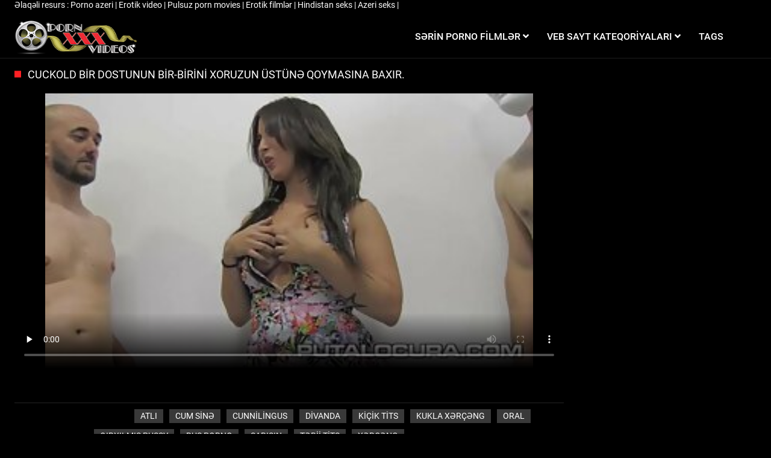

--- FILE ---
content_type: text/html; charset=UTF-8
request_url: https://yetkinporno.com/video/9690/cuckold-bir-dostunun-bir-birini-xoruzun-%C3%BCst%C3%BCn%C9%99-qoymas%C4%B1na-bax%C4%B1r-/
body_size: 6345
content:
<!DOCTYPE html>
<html lang="az" class="no-js no-filter"><!--<![endif]--><head>
<style>.item-rate, .active{color:#000 !important;} .title-col a{color:#fff !important;} span.counter{color:#fff !important;}</style>
        <meta charset="UTF-8">
<title>Cuckold bir dostunun bir-birini xoruzun üstünə qoymasına baxır.</title>
<meta http-equiv="X-UA-Compatible" content="IE=edge">
<meta name="viewport" content="width=device-width, initial-scale=1">
<base target="_blank">
<meta name="description" content="Rus Cuckold bir-birinə bənzəyir keçəl pussy ilə bitki xoruz və Tits ilə cum bol.">
<meta name="keywords" content="İsti porno filmlər, Sərt Porno, cinsi Cücə, veb sayt ">
<meta name="robots" content="index,follow">



<link rel="canonical" href="https://yetkinporno.com/video/9690/cuckold-bir-dostunun-bir-birini-xoruzun-üstünə-qoymasına-baxır-/">

<link rel="next" href="/?page=2">

<link rel="stylesheet" media="screen" href="/css/styles.css">

<link rel="shortcut icon" href="/images/fav.png" type="image/x-icon">
<script defer type="text/javascript" src="/js/jQuery_v1.12.4.min.js"></script>


<!-- Disable tap highlight on IE -->
<meta name="msapplication-tap-highlight" content="no">
<!-- Add to homescreen for Chrome on Android -->
<meta name="mobile-web-app-capable" content="yes">
<meta name="application-name" content="Etkin porn ">
<link rel="icon" sizes="192x192" href="/images/chrome-touch-icon-192x192.png">

<!-- Add to homescreen for Safari on iOS -->
<meta name="apple-mobile-web-app-capable" content="yes">
<meta name="apple-mobile-web-app-status-bar-style" content="black">
<meta name="apple-mobile-web-app-title" content="Etkin porn ">
<link rel="apple-touch-icon" href="/images/apple-touch-icon.png">

<!-- Tile icon for Win8 (144x144 + tile color) -->
<meta name="msapplication-TileImage" content="/images/ms-touch-icon-144x144-precomposed.png">
<meta name="msapplication-TileColor" content="#000000">

<!-- Color the status bar on mobile devices -->
<meta name="theme-color" content="#000000">

<!-- Web Application Manifest -->

    </head>
    <body class="page-home">
        <section class="network-sec">
    <div class="wrapper">
        <div class="row">
            <!-- network -->
            <div class="network-col col">
                <div class="network-inner-col inner-col">
                    <span class="sub-label">Əlaqəli resurs : </span>
                    <a href="https://pornoazeri.com/" title="Porno azeri" target="_blank">Porno azeri </a> | 	<a href="https://az.erotischefilmpjes.net/" title="Erotik video " target="_blank">Erotik video  </a> | 	<a href="https://az.neukenfilm.net/" title="Pulsuz porn movies " target="_blank">Pulsuz porn movies  </a> | 	<a href="https://az.filmserotiek.com/" title="Erotik filmlər " target="_blank">Erotik filmlər  </a> | 	<a href="https://az.sexyhindivideos.com/" title="Hindistan seks" target="_blank">Hindistan seks </a> | 	<a href="https://azeriseks.top/" title="Azeri seks" target="_blank">Azeri seks </a> | 	
                </div>
            </div>
            <!-- network END -->
        </div>
    </div>
</section>
        <section class="page-wrap">
            <header class="header-sec">
    

    <div class="main-header">
        <div class="wrapper">
            <div class="row">

                <div class="logo-col col">
                    
                        <a href="/" title="Etkin porn ">
                            <img src="/images/logo.png" width="204" height="57" alt="Ana səhifə-Yetkin porno ">
                        </a>
                    
                </div>

                <div class="nav-col col">
                    <div class="nav-inner-col inner-col" data-container="nav">
                        <ul class="main-nav">
                            <li class="nav-elem has-list">
                                <a href="/videos.html" title="Böyüklər üçün filmlər ">
                                    <span class="sub-label">Sərin porno filmlər </span>
                                    <i class="fas fa-angle-down"></i>
                                </a>

                                <a href="/" class="show-drop" title="menu">
                                    <i class="fas fa-angle-down"></i>
                                </a>

                                <ul class="nav-drop">
                                    <li><a href="/videos.html" title="Ən son ">Ən son </a></li>
                                    <li><a href="/most-viewed.html" title="Çoxu onlayn izləyir ">Ən çox baxılan </a></li>
                                    <li><a href="/top-rated.html" title="Ən yüksək reytinq ">Ən yüksək reytinq </a></li>
                              
                                </ul>
                            </li>

                            

                            <li class="nav-elem has-drop">
                                <a href="/channels.html" title="Niş ">
                                    <span class="sub-label">Veb sayt kateqoriyaları </span>
                                    <i class="fas fa-angle-down"></i>
                                </a>

                                <a href="/" class="show-drop" title="menu">
                                    <i class="fas fa-angle-down"></i>
                                </a>

                                <div class="nav-channels">
                                    <div class="wrapper">
                                        <div class="row">

                                            <!-- item -->
<div class="item-col col -channel">
    <a href="/category/blowjob/" title="Oral">
        <span class="image">
                            <img src="https://yetkinporno.com/media/thumbs/1/v04001.jpg" alt="Oral">
                    </span>

        <span class="item-info">
            <span class="item-name">Oral</span>
        </span>
    </a>
</div>
<!-- item END -->
				<!-- item -->
<div class="item-col col -channel">
    <a href="/category/natural+tits/" title="Təbii tits">
        <span class="image">
                            <img src="https://yetkinporno.com/media/thumbs/6/v07716.jpg" alt="Təbii tits">
                    </span>

        <span class="item-info">
            <span class="item-name">Təbii tits</span>
        </span>
    </a>
</div>
<!-- item END -->
				<!-- item -->
<div class="item-col col -channel">
    <a href="/category/shaved+pussy/" title="Qırxılmış pussy">
        <span class="image">
                            <img src="https://yetkinporno.com/media/thumbs/3/v10693.jpg" alt="Qırxılmış pussy">
                    </span>

        <span class="item-info">
            <span class="item-name">Qırxılmış pussy</span>
        </span>
    </a>
</div>
<!-- item END -->
				<!-- item -->
<div class="item-col col -channel">
    <a href="/category/long+hair/" title="Uzun saçlı">
        <span class="image">
                            <img src="https://yetkinporno.com/media/thumbs/5/v06995.jpg" alt="Uzun saçlı">
                    </span>

        <span class="item-info">
            <span class="item-name">Uzun saçlı</span>
        </span>
    </a>
</div>
<!-- item END -->
				<!-- item -->
<div class="item-col col -channel">
    <a href="/category/blonde/" title="Sarışın">
        <span class="image">
                            <img src="https://yetkinporno.com/media/thumbs/7/v01457.jpg" alt="Sarışın">
                    </span>

        <span class="item-info">
            <span class="item-name">Sarışın</span>
        </span>
    </a>
</div>
<!-- item END -->
				<!-- item -->
<div class="item-col col -channel">
    <a href="/category/big+dicks/" title="Böyük üzvləri">
        <span class="image">
                            <img src="https://yetkinporno.com/media/thumbs/8/v10278.jpg" alt="Böyük üzvləri">
                    </span>

        <span class="item-info">
            <span class="item-name">Böyük üzvləri</span>
        </span>
    </a>
</div>
<!-- item END -->
				
                                            <div class="item-col col -channel -see-all">
                                                <a href="/channels.html" title="Hər şeyi onlayn izləyin ">
                                                    <span class="image">
                                                        <i class="far fa-plus-square"></i>
                                                    </span>

                                                    <span class="item-info">
                                                        <span class="item-name">Hər şeyi araşdırın </span>
                                                    </span>
                                                </a>
                                            </div>


                                        </div>
                                    </div>
                                </div>
                            </li>

                            

                            

                            <li class="nav-elem">
                                <a href="/tags.html" title="Tags ">
                                    <span class="sub-label">Tags </span>
                                </a>
                            </li>

                            
                                                    </ul>
                    </div>

                    
                </div>

                <div class="trigger-col col">
                 

                    <button class="btn btn-trigger btn-trigger-nav" data-mb="trigger" data-target="nav" title="menu">
                        <i class="fas fa-bars"></i>
                    </button>
                </div>


            </div>
        </div>
    </div>
</header>

            <section class="notification-sec">
    <div class="wrapper">
        <div class="row">

            <!-- notice -->
            <div class="notice-col col-full col text-center">
                <div class="notice-inner-col inner-col">
                                                                                                                                                            </div>
            </div>
            <!-- notice END -->


        </div>
    </div>
</section>

<section class="content-sec">
                <div class="wrapper">

                    <header class="row">

<div class="title-col -content col">
                            <h1>Cuckold bir dostunun bir-birini xoruzun üstünə qoymasına baxır.</h1>
                        </div>


                    </header>

                    <div class="row">

                        <div class="content-col col">
<!-- VIDEO CONTENT -->

      
		<style>.play21 { padding-bottom: 50%; position: relative; overflow:hidden; clear: both; margin: 5px 0;}
.play21 video { position: absolute; top: 0; left: 0; width: 100%; height: 100%; background-color: #000; }</style>
<div class="play21">
<video preload="none" controls poster="https://yetkinporno.com/media/thumbs/0/v09690.jpg?1680653767"><source src="https://vs6.videosrc.net/s/e/eb/ebcf92e25bd559f965f6fb6152173726.mp4?md5=RWJ2609YYEXdxCqvqBL6SA&expires=1768382500" type="video/mp4"/></video>
						</div>
        
           



<div class="content-info">
    

    <div class="tabs-container">
        <div class="tab-content show active" id="about" role="tabpanel" aria-labelledby="about-tab">
                        <div class="content-base-info">
                
<div class="content-submitter">
                                            
                                        <span class="sub-label">Rus Cuckold bir-birinə bənzəyir keçəl pussy ilə bitki xoruz və Tits ilə cum bol.</span>
                                            
                                    </div><br>
                <div class="info-elem -length">
                    <i class="far fa-clock"></i>
                    <span class="sub-label">12:58</span>
                </div>

                <div class="info-elem -length">
                    <i class="far fa-eye"></i>
                    <span class="sub-label">29458</span>
                </div>

                <div class="info-elem -length">
                    <i class="far fa-calendar"></i>
                    <span class="sub-label">2023-04-05 00:16:07</span>
                </div>
            </div>



                                                    <div class="content-links -tags">
                    <div class="label">
                        <i class="fas fa-tag"></i> Tags: 
                    </div>
               
                        
                        
                    </div>
                                        <div class="content-links -niches">
                    <div class="label">
                        <i class="fas fa-list-ul"></i> Kateqoriya pornofilmlər : 
                    </div>

                    <a href="/category/rider/" title="" class="tag">Atlı</a> <a href="/category/cum+on+the+chest/" title="" class="tag">Cum sinə</a> <a href="/category/cunnilingus/" title="" class="tag">Cunnilingus</a> <a href="/category/on+the+couch/" title="" class="tag">Divanda</a> <a href="/category/small+tits/" title="" class="tag">Kiçik Tits</a> <a href="/category/doll/" title="" class="tag">Kukla xərçəng</a> <a href="/category/blowjob/" title="" class="tag">Oral</a> <a href="/category/shaved+pussy/" title="" class="tag">Qırxılmış pussy</a> <a href="/category/russian+porn/" title="" class="tag">Rus porno</a> <a href="/category/blonde/" title="" class="tag">Sarışın</a> <a href="/category/natural+tits/" title="" class="tag">Təbii tits</a> <a href="/category/cancer/" title="" class="tag">Xərçəng</a>                </div>
                    </div>

   

         
            </div>
</div>

</div>




</div>
</div>
</section>
<section class="related-sec">
    <div class="wrapper">
        <header class="row">

            <div class="title-col col">
                <h2>Oxşar video kliplər və fotoşəkillər </h2>
            </div>


        </header>

        <div class="row">

          <!-- item -->
<div class="item-col col -video">
    <a href="https://yetkinporno.com/link.php" title="Kenna bir nerd ilə cinsi əlaqədə olur." title="Kenna bir nerd ilə cinsi əlaqədə olur.">
        <span class="image">
 <img data-mb="thumbs"   src="https://yetkinporno.com/media/thumbs/6/v06996.jpg?1677747598" alt="Kenna bir nerd ilə cinsi əlaqədə olur.">
                                                    <span class="item-time">14:34</span>

                    </span>

        <span class="item-info">
            <span class="item-name">Kenna bir nerd ilə cinsi əlaqədə olur.</span>
            <span class="item-rate">4685</span>
        </span>
    </a>

   
    </div>
<!-- item END -->					
							
<!-- item -->
<div class="item-col col -video">
    <a href="https://yetkinporno.com/link.php" title="Masturbating oğlan üzvü sonra cinsi." title="Masturbating oğlan üzvü sonra cinsi.">
        <span class="image">
 <img data-mb="thumbs"   src="https://yetkinporno.com/media/thumbs/8/v03068.jpg?1677896069" alt="Masturbating oğlan üzvü sonra cinsi.">
                                                    <span class="item-time">05:04</span>

                    </span>

        <span class="item-info">
            <span class="item-name">Masturbating oğlan üzvü sonra cinsi.</span>
            <span class="item-rate">86799</span>
        </span>
    </a>

   
    </div>
<!-- item END -->					
							
<!-- item -->
<div class="item-col col -video">
    <a href="/video/7838/lesbi-licks-girlfriend-clit-v%C9%99-ayaqlar%C4%B1-/" title="Lesbi licks girlfriend Clit və ayaqları." title="Lesbi licks girlfriend Clit və ayaqları.">
        <span class="image">
 <img data-mb="thumbs"   src="https://yetkinporno.com/media/thumbs/8/v07838.jpg?1677950269" alt="Lesbi licks girlfriend Clit və ayaqları.">
                                                    <span class="item-time">07:04</span>

                    </span>

        <span class="item-info">
            <span class="item-name">Lesbi licks girlfriend Clit və ayaqları.</span>
            <span class="item-rate">66924</span>
        </span>
    </a>

   
    </div>
<!-- item END -->					
							
<!-- item -->
<div class="item-col col -video">
    <a href="https://yetkinporno.com/link.php" title="İsti Sirk seks işçiləri atəş şousu ilə çıxış etdikdən sonra." title="İsti Sirk seks işçiləri atəş şousu ilə çıxış etdikdən sonra.">
        <span class="image">
 <img data-mb="thumbs"   src="https://yetkinporno.com/media/thumbs/7/v01457.jpg?1677907988" alt="İsti Sirk seks işçiləri atəş şousu ilə çıxış etdikdən sonra.">
                                                    <span class="item-time">02:55</span>

                    </span>

        <span class="item-info">
            <span class="item-name">İsti Sirk seks işçiləri atəş şousu ilə çıxış etdikdən sonra.</span>
            <span class="item-rate">15071</span>
        </span>
    </a>

   
    </div>
<!-- item END -->					
							
<!-- item -->
<div class="item-col col -video">
    <a href="https://yetkinporno.com/link.php" title="Pis uşaqlar sevir Lesbian əyləncə." title="Pis uşaqlar sevir Lesbian əyləncə.">
        <span class="image">
 <img data-mb="thumbs"   src="https://yetkinporno.com/media/thumbs/6/v07716.jpg?1682039709" alt="Pis uşaqlar sevir Lesbian əyləncə.">
                                                    <span class="item-time">00:20</span>

                    </span>

        <span class="item-info">
            <span class="item-name">Pis uşaqlar sevir Lesbian əyləncə.</span>
            <span class="item-rate">74967</span>
        </span>
    </a>

   
    </div>
<!-- item END -->					
							
<!-- item -->
<div class="item-col col -video">
    <a href="/video/3517/busty-%C3%B6gey-anas%C4%B1na-masaj-etdi-sonra-sikdi-v%C9%99-a%C4%9Fz%C4%B1na-verdi-/" title="Busty ögey anasına masaj etdi, sonra Sikdi və ağzına verdi." title="Busty ögey anasına masaj etdi, sonra Sikdi və ağzına verdi.">
        <span class="image">
 <img data-mb="thumbs"   src="https://yetkinporno.com/media/thumbs/7/v03517.jpg?1677736895" alt="Busty ögey anasına masaj etdi, sonra Sikdi və ağzına verdi.">
                                                    <span class="item-time">06:46</span>

                    </span>

        <span class="item-info">
            <span class="item-name">Busty ögey anasına masaj etdi, sonra Sikdi və ağzına verdi.</span>
            <span class="item-rate">56880</span>
        </span>
    </a>

   
    </div>
<!-- item END -->					
							
<!-- item -->
<div class="item-col col -video">
    <a href="https://yetkinporno.com/link.php" title="Ən həyəcanlı rus ögey anası." title="Ən həyəcanlı rus ögey anası.">
        <span class="image">
 <img data-mb="thumbs"   src="https://yetkinporno.com/media/thumbs/1/v04001.jpg?1677549605" alt="Ən həyəcanlı rus ögey anası.">
                                                    <span class="item-time">06:36</span>

                    </span>

        <span class="item-info">
            <span class="item-name">Ən həyəcanlı rus ögey anası.</span>
            <span class="item-rate">58663</span>
        </span>
    </a>

   
    </div>
<!-- item END -->					
							
<!-- item -->
<div class="item-col col -video">
    <a href="/video/10670/sar%C4%B1%C5%9F%C4%B1n-aldad%C4%B1r-h%C9%99kim-g%C3%B6r%C3%BC%C5%9F-%C3%BC%C3%A7%C3%BCn-/" title="Sarışın aldadır həkim görüş üçün." title="Sarışın aldadır həkim görüş üçün.">
        <span class="image">
 <img data-mb="thumbs"   src="https://yetkinporno.com/media/thumbs/0/v10670.jpg?1681172201" alt="Sarışın aldadır həkim görüş üçün.">
                                                    <span class="item-time">08:00</span>

                    </span>

        <span class="item-info">
            <span class="item-name">Sarışın aldadır həkim görüş üçün.</span>
            <span class="item-rate">61751</span>
        </span>
    </a>

   
    </div>
<!-- item END -->					
							
<!-- item -->
<div class="item-col col -video">
    <a href="https://yetkinporno.com/link.php" title="Seksist sucks gecə yarısı." title="Seksist sucks gecə yarısı.">
        <span class="image">
 <img data-mb="thumbs"   src="https://yetkinporno.com/media/thumbs/7/v03727.jpg?1677564095" alt="Seksist sucks gecə yarısı.">
                                                    <span class="item-time">06:02</span>

                    </span>

        <span class="item-info">
            <span class="item-name">Seksist sucks gecə yarısı.</span>
            <span class="item-rate">57526</span>
        </span>
    </a>

   
    </div>
<!-- item END -->					
							
<!-- item -->
<div class="item-col col -video">
    <a href="/video/1284/rus-qulluq%C3%A7usu-il%C9%99-anal-/" title="Rus qulluqçusu ilə anal." title="Rus qulluqçusu ilə anal.">
        <span class="image">
 <img data-mb="thumbs"   src="https://yetkinporno.com/media/thumbs/4/v01284.jpg?1682039700" alt="Rus qulluqçusu ilə anal.">
                                                    <span class="item-time">06:14</span>

                    </span>

        <span class="item-info">
            <span class="item-name">Rus qulluqçusu ilə anal.</span>
            <span class="item-rate">29249</span>
        </span>
    </a>

   
    </div>
<!-- item END -->					
							
<!-- item -->
<div class="item-col col -video">
    <a href="/video/2491/s%C9%99rxo%C5%9F-yalama-yollar%C4%B1-/" title="Sərxoş Yalama yolları." title="Sərxoş Yalama yolları.">
        <span class="image">
 <img data-mb="thumbs"   src="https://yetkinporno.com/media/thumbs/1/v02491.jpg?1677681145" alt="Sərxoş Yalama yolları.">
                                                    <span class="item-time">03:49</span>

                    </span>

        <span class="item-info">
            <span class="item-name">Sərxoş Yalama yolları.</span>
            <span class="item-rate">74104</span>
        </span>
    </a>

   
    </div>
<!-- item END -->					
							
<!-- item -->
<div class="item-col col -video">
    <a href="/video/3149/m%C9%99m%C9%99-sormaq-qur%C4%9Fu%C5%9Fun-/" title="Məmə sormaq qurğuşun." title="Məmə sormaq qurğuşun.">
        <span class="image">
 <img data-mb="thumbs"   src="https://yetkinporno.com/media/thumbs/9/v03149.jpg?1679193787" alt="Məmə sormaq qurğuşun.">
                                                    <span class="item-time">01:08</span>

                    </span>

        <span class="item-info">
            <span class="item-name">Məmə sormaq qurğuşun.</span>
            <span class="item-rate">27196</span>
        </span>
    </a>

   
    </div>
<!-- item END -->					
							
<!-- item -->
<div class="item-col col -video">
    <a href="https://yetkinporno.com/link.php" title="Sarışın evli, sehrli ilə qarışır." title="Sarışın evli, sehrli ilə qarışır.">
        <span class="image">
 <img data-mb="thumbs"   src="https://yetkinporno.com/media/thumbs/9/v10409.jpg?1677551332" alt="Sarışın evli, sehrli ilə qarışır.">
                                                    <span class="item-time">12:59</span>

                    </span>

        <span class="item-info">
            <span class="item-name">Sarışın evli, sehrli ilə qarışır.</span>
            <span class="item-rate">17707</span>
        </span>
    </a>

   
    </div>
<!-- item END -->					
							
<!-- item -->
<div class="item-col col -video">
    <a href="https://yetkinporno.com/link.php" title="Masaj qırxılmış pussy / Rus porn." title="Masaj qırxılmış pussy / Rus porn.">
        <span class="image">
 <img data-mb="thumbs"   src="https://yetkinporno.com/media/thumbs/6/v03116.jpg?1678411072" alt="Masaj qırxılmış pussy / Rus porn.">
                                                    <span class="item-time">06:37</span>

                    </span>

        <span class="item-info">
            <span class="item-name">Masaj qırxılmış pussy / Rus porn.</span>
            <span class="item-rate">62496</span>
        </span>
    </a>

   
    </div>
<!-- item END -->					
							
<!-- item -->
<div class="item-col col -video">
    <a href="/video/7665/amc%C4%B1qda-avropa-q%C4%B1zartmas%C4%B1-/" title="Amcıqda Avropa qızartması." title="Amcıqda Avropa qızartması.">
        <span class="image">
 <img data-mb="thumbs"   src="https://yetkinporno.com/media/thumbs/5/v07665.jpg?1678321178" alt="Amcıqda Avropa qızartması.">
                                                    <span class="item-time">02:10</span>

                    </span>

        <span class="item-info">
            <span class="item-name">Amcıqda Avropa qızartması.</span>
            <span class="item-rate">73286</span>
        </span>
    </a>

   
    </div>
<!-- item END -->					
							
<!-- item -->
<div class="item-col col -video">
    <a href="/video/3185/yana-edir-cum-ass-/" title="Yana edir cum ass." title="Yana edir cum ass.">
        <span class="image">
 <img data-mb="thumbs"   src="https://yetkinporno.com/media/thumbs/5/v03185.jpg?1682043245" alt="Yana edir cum ass.">
                                                    <span class="item-time">01:26</span>

                    </span>

        <span class="item-info">
            <span class="item-name">Yana edir cum ass.</span>
            <span class="item-rate">66291</span>
        </span>
    </a>

   
    </div>
<!-- item END -->					
							
<!-- item -->
<div class="item-col col -video">
    <a href="/video/7701/bu-cinsi-%C9%99laq%C9%99-yolu-il%C9%99-imtahana-haz%C4%B1rla%C5%9Fma%C4%9Fa-k%C3%B6m%C9%99k-edir-/" title="Bu, cinsi əlaqə yolu ilə imtahana hazırlaşmağa kömək edir." title="Bu, cinsi əlaqə yolu ilə imtahana hazırlaşmağa kömək edir.">
        <span class="image">
 <img data-mb="thumbs"   src="https://yetkinporno.com/media/thumbs/1/v07701.jpg?1677832135" alt="Bu, cinsi əlaqə yolu ilə imtahana hazırlaşmağa kömək edir.">
                                                    <span class="item-time">04:22</span>

                    </span>

        <span class="item-info">
            <span class="item-name">Bu, cinsi əlaqə yolu ilə imtahana hazırlaşmağa kömək edir.</span>
            <span class="item-rate">72214</span>
        </span>
    </a>

   
    </div>
<!-- item END -->					
							
<!-- item -->
<div class="item-col col -video">
    <a href="/video/3759/peyton-avery-porno-t%C3%B6km%C9%99-%C3%BC%C3%A7%C3%BCn-ar%C4%B1q-/" title="Peyton Avery porno tökmə üçün Arıq." title="Peyton Avery porno tökmə üçün Arıq.">
        <span class="image">
 <img data-mb="thumbs"   src="https://yetkinporno.com/media/thumbs/9/v03759.jpg?1677571258" alt="Peyton Avery porno tökmə üçün Arıq.">
                                                    <span class="item-time">04:03</span>

                    </span>

        <span class="item-info">
            <span class="item-name">Peyton Avery porno tökmə üçün Arıq.</span>
            <span class="item-rate">46830</span>
        </span>
    </a>

   
    </div>
<!-- item END -->					
							
<!-- item -->
<div class="item-col col -video">
    <a href="https://yetkinporno.com/link.php" title="ıvytvi sikilmiş-Cum azn Yubka." title="ıvytvi sikilmiş-Cum azn Yubka.">
        <span class="image">
 <img data-mb="thumbs"   src="https://yetkinporno.com/media/thumbs/3/v08153.jpg?1677692914" alt="ıvytvi sikilmiş-Cum azn Yubka.">
                                                    <span class="item-time">03:30</span>

                    </span>

        <span class="item-info">
            <span class="item-name">ıvytvi sikilmiş-Cum azn Yubka.</span>
            <span class="item-rate">69061</span>
        </span>
    </a>

   
    </div>
<!-- item END -->					
							
<!-- item -->
<div class="item-col col -video">
    <a href="https://yetkinporno.com/link.php" title="Vampir Milen Monroe sevir yemək üzvü və cum." title="Vampir Milen Monroe sevir yemək üzvü və cum.">
        <span class="image">
 <img data-mb="thumbs"   src="https://yetkinporno.com/media/thumbs/3/v03703.jpg?1682386999" alt="Vampir Milen Monroe sevir yemək üzvü və cum.">
                                                    <span class="item-time">05:00</span>

                    </span>

        <span class="item-info">
            <span class="item-name">Vampir Milen Monroe sevir yemək üzvü və cum.</span>
            <span class="item-rate">49644</span>
        </span>
    </a>

   
    </div>
<!-- item END -->					
							





        </div>
    </div>
</section>
<p>
<a href="https://yetkinporno.com/">Yetkin porno</a>
<a href="https://pt.yetkinporno.com/">Vídeo pornô das coroas</a>
<a href="https://bn.yetkinporno.com/">হট ভিডিও সেক্স</a>
<a href="https://vi.yetkinporno.com/">Nhat ban sex</a>
<a href="https://hi.yetkinporno.com/">सेक्सी वीडियो फुल मूवी</a>
<a href="https://fa.yetkinporno.com/">عکس سکسی فیلم سکسی</a>
<a href="https://en.yetkinporno.com/">Porno video</a>
</p>

<footer class="footer-sec">
    <div class="wrapper">
        <div class="row">

            <div class="footer-logo-col col">
                <a href="/" title="Etkin porn ">
                    <img src="/images/logo.png" width="204" height="57" title="Etkin porn ">
                </a>
            </div>

                     <div class="footer-list-col col">
                <ul class="footer-list">
                    <li><a href="/" title="Video böyüklər üçün ">Cinsi video </a></li>
                  
                    <li><a href="/channels.html" title="Porno niş ">Niş </a></li>
                   
                    <li><a href="/tags.html" title="Tags ">Tags </a></li>
                </ul>
            </div>

    


        </div>

        <div class="row">

           


        </div>
    </div>
    
    </footer>








		
</section>



</div></body></html>